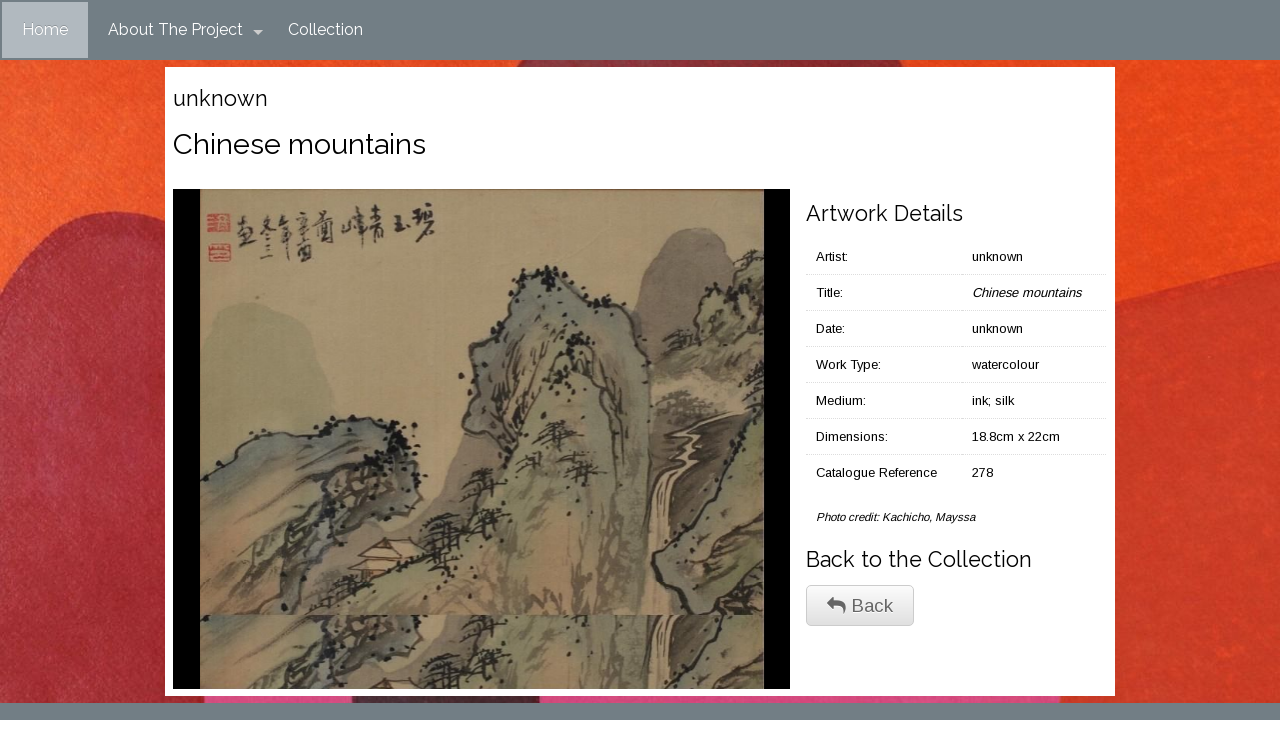

--- FILE ---
content_type: text/html
request_url: https://artcollection.york.ac.uk/artcollection/artwork890b.html?id=york:807258
body_size: 1642
content:
<!DOCTYPE html>
<html>
<head>
    <title>University Art Collection - University of York</title>
    <meta charset="UTF-8">
    <meta name="viewport" content="width=device-width, initial-scale=1.0"/>
    <meta name="description" content="" />
    <meta name="copyright" content="" />

    <!-- KICKSTART -->
    <link rel="stylesheet" type="text/css" href="kickstart/css/kickstart.css" media="all" />
    <!-- CUSTOM STYLES -->
    <link rel="stylesheet" type="text/css" href="css/style.css" media="all" />
    <!-- CUSTOM FONTS -->
    <link href='https://fonts.googleapis.com/css?family=Raleway' rel='stylesheet' type='text/css'>
    <!-- JQUERY -->
    <script type="text/javascript" src="../../ajax.googleapis.com/ajax/libs/jquery/3.7.1/jquery.min.js"></script>
    <!-- KICKSTART -->
    <script type="text/javascript" src="kickstart/js/kickstart.js"></script>
    <!-- OPENSEADRAGON -->
    <script type="text/javascript" src="openseadragon/openseadragon.min.js"></script>    
    
</head><body>

<!-- Doesn't work very well in Chrome -->
<script type="text/javascript">
    $(document).ready(function() {
        var height_diff = $(window).height() - $('body').height();
        if ( height_diff > 0 ) {
            $('#footer').css( 'margin-top', height_diff );
        }
    });
</script>

<!-- Menu Horizontal -->
<ul class="menu flex">
    <li class="current"><a href="home.html">Home</a></li>
    <li><a href="about.html">About The Project</a>
        <ul>
            <li ><a href="team.html">The Project Team</a></li>
            <li ><a href="contact.html">Contact</a></li>
        </ul>
    </li>
    <li><a href="artwork.html"><span class="icon" data-icon="R"></span>Collection</a></li>
    <!--<li style="float: right"><img src="images/logo.png" /></li>-->
</ul>

<div class="wrapper">
<div class="grid">


    <!-- ===================================== END HEADER ===================================== -->



<div class="col_12">

    


    <div class="col_12">
        <h5>unknown
        </h5>
        <h4>Chinese mountains
        </h4>
    </div>

    <div class="col_8">
        
                
            <!-- just fixing the height allows the width to be dynammic -->

        <div id="openseadragon1" style="height: 500px"></div>

        
       
    </div>

    <div class="col_4">
        <h5>Artwork Details</h5>
        <table>
            <tr>
                <td>Artist:</td>
                <td>unknown
                </td>
            </tr>
            <tr>
                <td>Title:</td>
                <td><em>Chinese mountains
                </em>
                </td>
            </tr>
            <tr>
                <td>Date:</td>
                <td>unknown
                </td>
            </tr>
            <tr>
                <td>Work Type:</td>
                <td>watercolour
                </td>
            </tr>
            <tr>
                <td>Medium:</td>
                <td>ink; silk
                </td>
            </tr>
            <tr>
                
                <td>Dimensions:</td>
                <td>18.8cm x 22cm
                </td>
                
            </tr>
            <tr>
                <td>Catalogue Reference</td>
                <td>278
                </td>
            </tr>
        </table>

        

        
        <table>
            <tr>
                <td style="font-size:0.8em">
                    <em>Photo credit: Kachicho, Mayssa
                    </em>
                </td>
            </tr>
        </table>
        

        <h5>Back to the Collection</h5>
        <a class="button square large" href="artwork.html"><i class="icon-reply"></i> Back</a>
    </div>


<script type="text/javascript">
OpenSeadragon({
    id:                 "openseadragon1",
    prefixUrl:          "/openseadragon/images/",
    preserveViewport:   true,
    visibilityRatio:    1,
    minZoomLevel:       0,
    defaultZoomLevel:   0,
    sequenceMode:       true,
    tileSources:   [{
      "@context": "http://iiif.io/api/image/3/context.json",
      "@id": "https://discover.york.ac.uk/iiif/3/ark:/36941/7d49d8bc4a/objects/807258",          
      "height": 1302,
      "width": 1470,
      "profile": [ "http://iiif.io/api/image/3/level2.json" ],
      "protocol": "http://iiif.io/api/image",
      "tiles": [{
        "scaleFactors": [ 1, 2, 4, 8, 16, 32 ],
        "width": 512
      }]
    }]
});
</script>



</div>
<!-- END GRID -->
</div>
<!-- ===================================== START FOOTER ===================================== -->
<div class="clear"></div>

<div id="footer">
<span style="float:left">
<span style="color: #fff">University of York Information Directorate:</span>
<a target="_blank" href="https://www.york.ac.uk/library/">
    <span style="color: #fff">Library</span>
</a>
<span style="font-size: 1.3em; font-weight: bold; color: rgb(164, 35, 131)">|</span>
<a target="_blank" href="https://www.york.ac.uk/borthwick/"><span style="color: #fff">Archives</span></a>
<span style="font-size: 1.3em; font-weight: bold; color: rgb(245, 126, 32)">|</span>
<a target="_blank" href="https://www.york.ac.uk/it-services/"><span style="color: #fff">IT</span></a>
<span style="font-size: 1.3em; font-weight: bold; color: rgb(0, 131, 194)">|</span>
</span>
<span style="float:right">
	<a href="https://digital.york.ac.uk/">
        <span style="color:#fff">Produced by Digital York</span>
    </a>
<span style="font-size: 1.3em; font-weight: bold; color: rgb(164, 35, 131)">|</span>
<a href="contact.html">
    <span style="color: #fff">Contact Us</span>
</a>
<span style="font-size: 1.3em; font-weight: bold; color: rgb(245, 126, 32)">|</span>
<a href="cookies.html">
    <span style="color: #fff">Cookies</span>
</a>
<span style="font-size: 1.3em; font-weight: bold; color: rgb(0, 131, 194)">|</span>
	</span>
    &nbsp;
</div>
<!-- Google tag (gtag.js) GA4 04-12-2023-->
<script async src="https://www.googletagmanager.com/gtag/js?id=G-47BVPBYRVH"></script>
<script>
  window.dataLayer = window.dataLayer || [];
  function gtag(){dataLayer.push(arguments);}
  gtag('js', new Date());

  gtag('config', 'G-47BVPBYRVH');
</script>
</body>

</html>

--- FILE ---
content_type: text/css
request_url: https://artcollection.york.ac.uk/artcollection/css/style.css
body_size: 1199
content:
/*
	99Lime.com HTML KickStart by Joshua Gatcke
	style.css

*/

/*---------------------------------
	IMPORTS
-----------------------------------*/
@import url(https://fonts.googleapis.com/css?family=Arimo:400,700);

/*---------------------------------
	OVERRIDES
-----------------------------------*/
h1,h2,h3,h4,h5,h6{
font-family: 'Raleway', sans-serif;
font-weight:normal;
}

thead th,
tbody th{
font-family: "Arimo", arial, verdana, sans-serif;
}

button,
a.btn,
input[type="submit"],
input[type="reset"],
input[type="button"]{
font-family: "Arimo", arial, verdana, sans-serif;
}

.menu{
font-family: 'Raleway', sans-serif;
}

blockquote{
font-family: "Arimo", arial, verdana, sans-serif;
}

/*---------------------------------
	LAYOUT
-----------------------------------*/
body{
margin:0;
padding:0 0 0 0;
color:#000;
font:normal 0.9em/150% 'Arimo', arial, verdana, sans-serif;
text-shadow: 0 0 1px transparent; /* google font pixelation fix */
background-image: url(../kickstart/css/img/york-807209-FULL_IMAGE.jpg);
}

#openseadragon1
{
    color:      #333; /* text color for messages */
    background-color: black;
}

p {
	line-height: 1.5em;
	font-size: 1.4em;
	font-family: 'Raleway', sans-serif;
}

#wrap{
width:100%;
background:#fff;
margin:30px auto 30px auto;
padding:0 2%;
border:1px solid #ccc;
}

#footer{
text-align:center;
padding:20px;
margin:0;
/*border-top:1px solid #ddd;*/
color: white;
/*text-shadow:0px 1px 1px #fff;*/
top:0;
left:0;
    border:2px solid rgb(114, 126, 133);
    background: darkgray; /* Old browsers */
    background: -moz-linear-gradient(top, rgba(114, 126, 133,1) 0%, rgba(114, 126, 133,1) 100%); /* FF3.6+ */
    background: -webkit-gradient(linear, left top, left bottom, color-stop(0%,rgba(114, 126, 133,1)), color-stop(100%,rgba(114, 126, 133,1))); /* Chrome,Safari4+ */
    background: -webkit-linear-gradient(top, rgba(114, 126, 133,1) 0%,rgba(114, 126, 133,1) 100%); /* Chrome10+,Safari5.1+ */
    background: -o-linear-gradient(top, rgba(114, 126, 133,1) 0%,rgba(114, 126, 133,1) 100%); /* Opera11.10+ */
    background: linear-gradient(top, rgba(114, 126, 133,1) 0%,rgba(114, 126, 133,1) 100%); /* W3C */
    z-index:600;
font-size: 1.0em;
}

#footer a {
	text-decoration: none
}
	#link-top{
	display:none;
	}

/* NAV BAR*/
.navbar{
position:fixed;
top:0;
left:0;
width: 100%;
background:#000;
color:#fff;
z-index:1000;
}

	.navbar #logo{
	position:absolute;
	top:0;
	right:0;
	padding:0.5em 1em;
	font-size: 1.7em;
	color:#efefef;
	text-decoration:none;
	}

	.navbar span{
	color:#86dc00;
	}


	.navbar ul{
	display:inline-block;
	margin:0;
	padding:0;
	}

		.navbar li{
		margin:0;
		padding:0;
		/* list-style-type: 0; */
		display:inline-block;
		}

		.navbar li a{
		display:inline-block;
		color:#efefef;
		padding:1em 1.3em;
		text-decoration:none;
		text-transform: uppercase;
		line-height:100%;
		font-size: 1.2em;
		}

.callout{
background:#4598ef;/*#86dc00;*/
padding:3em 0;
color:#fff;
box-shadow:inset 0 0 10px rgba(0,0,0,0.2);
text-align: center;
text-shadow:0px 1px 3px rgba(0,0,0,0.2);
display:block;
}
	.callout + div.grid{margin-top:50px;}
	 a.callout{cursor:pointer;}
	 .callout i.icon-4x{font-size:6em;}
	 .callout h4{margin-bottom:30px;}
	 .callout-top{margin:50px 0 0 0;}
	 .callout p{margin-bottom:0;}
	 .callout .button{margin-top:10px;}
	 .callout.green{background:#19ad0b;/*#86dc00;*/}

#mc_embed_signup{
padding:30px 0;
}

#ui-preview{
border:5px solid #ddd;
margin:30px 0;
display:block;
}

/* JA ADDED */

.col_12 {
	background: white
}

.filters {
    line-height: 1.5em;
    font-size: 1.2em;
    font-family: 'Raleway', sans-serif;
    font-weight: bold;
}

--- FILE ---
content_type: text/css
request_url: https://artcollection.york.ac.uk/artcollection/kickstart/css/kickstart-menus.css
body_size: 1609
content:
/*
	99Lime.com HTML KickStart by Joshua Gatcke
	kickstart-menus.css
*/

/*---------------------------------
	MENU LAYOUT
	DO NOT EDIT This Section (unless you know what you are doing)
-----------------------------------*/
.menu{margin:0;padding:0;line-height:100%;
font-size:0; /* Kill white space gap between LI elements */
position:relative;z-index:1000;}

	.menu:after{clear:both;content:' ';display:block;font-size:0;line-height:0;visibility:hidden;width:0;height:0}
	.menu li{margin:0;padding:0;list-style-type:none;display:inline-block;*display:inline;position:relative;zoom:1;line-height:inherit;
	top:0;left:0;font-size:16px; /* fixed font-size to replace font-size:0 in parent .menu 1em/16px default */}
		.menu li a{margin:0;padding:0;display:block;display:inline;display:inline-block;position:relative;zoom:1;line-height:100%;top:0;left:0;}


/*--------------Sub Menus-------------------*/
	/*.menu li:hover > ul{display:block;}*/
	.menu ul{margin:0;padding:0;position: absolute;top:100%;left:0;display:none;min-width:150px;max-width:150%;*width:150px;}
	.menu ul li{display:block;width:100%;}
	.menu ul li a{display:block;}
		.menu ul ul{top:0;left:100%;}

/*--------------Dividers-------------------*/
	.menu ul li.divider{border-top:1px solid #ccc;}
	.menu ul li.divider a{border-top:1px solid #fff;}


/*--------------Right---------------------*/
	.menu li.right{float:right;}


/*--------------Arrows-------------------*/
	.menu li.has-menu a{padding-right:25px;}
	.menu li.has-menu span.arrow{border-style:solid;border-width:5px;
	display:block;position:absolute;top:50%;right:5px;font-size:0;line-height:0;height:0;width:0;}
	.menu li li.has-menu span.arrow{margin-top:-4px;}

/*--------------Vertical Menu Layout-------------------*/
.menu.vertical{}
	.menu.vertical li{display:block;}
	.menu.vertical li a{display:block;}
	.menu.vertical ul{top:0;left:100%;}
	.menu.vertical li.has-menu span.arrow{margin-top:-4px;}

/*--------------Vertical Right Menu Layout-------------------*/
.menu.vertical.right{text-align:left;}
	.menu.vertical.right ul{top:0;right:100%;left:auto;}
	.menu.vertical.right li a{padding-left:25px;padding-right:20px;}
	.menu.vertical.right li.has-menu span.arrow{right:auto;left:5px;margin-top:-4px;}


/*---------------------------------
	MENU STYLES
	EDIT BELOW THIS LINE TO CUSTOMIZE
-----------------------------------*/
.menu{
border:2px solid rgb(114, 126, 133); 
background: rgb(114, 126, 133); /* Old browsers */
background: -moz-linear-gradient(top, rgba(114, 126, 133,1) 0%, rgba(114, 126, 133,1) 100%); /* FF3.6+ */
background: -webkit-gradient(linear, left top, left bottom, color-stop(0%,rgba(114, 126, 133,1)), color-stop(100%,rgba(114, 126, 133,1))); /* Chrome,Safari4+ */
background: -webkit-linear-gradient(top, rgba(114, 126, 133,1) 0%,rgba(114, 126, 133,1) 100%); /* Chrome10+,Safari5.1+ */
background: -o-linear-gradient(top, rgba(114, 126, 133,1) 0%,rgba(114, 126, 133,1) 100%); /* Opera11.10+ */
background: linear-gradient(top, rgba(114, 126, 133,1) 0%,rgba(114, 126, 133,1) 100%); /* W3C */
z-index:600;
}

	.menu li{}

		.menu li a {
		text-shadow:0px 1px 1px rgb(114, 126, 133);
		padding:20px;
		text-decoration:none;
		font-size:1.0em;
		color: white;
		
		}

		.menu li.current>a,
		.menu li.current>a:hover,
		.menu li.current.hover>a{
		background: #B1B9BF;
		color:#fff;
		text-shadow:0px -1px 0 rgba(0,0,0,0.2);
		cursor: default;
		}

		.menu li a:hover,
		.menu li.hover>a{
		
		background: rgb(114, 126, 133); /* Old browsers */
		background: -moz-linear-gradient(top, rgba(114, 126, 133,1) 0%, rgba(153, 164, 171,1) 44%, rgba(153, 164, 171,1) 100%); /* FF3.6+ */
		background: -webkit-gradient(linear, left top, left bottom, color-stop(0%,rgba(114, 126, 133,1)), color-stop(44%,rgba(153, 164, 171,1)), color-stop(100%,rgba(153, 164, 171,1))); /* Chrome,Safari4+ */
		background: -webkit-linear-gradient(top, rgba(114, 126, 133,1) 0%,rgba(153, 164, 171,1) 44%,rgba(153, 164, 171,1) 100%); /* Chrome10+,Safari5.1+ */
		background: -o-linear-gradient(top, rgba(114, 126, 133,1) 0%,rgba(153, 164, 171,1) 44%,rgba(153, 164, 171,1) 100%); /* Opera11.10+ */
		filter: progid:DXImageTransform.Microsoft.gradient( startColorstr='#7abcff', endColorstr='#4096ee',GradientType=0 ); /* IE6-9 */
		background: linear-gradient(top, rgba(114, 126, 133,1) 0%,rgba(153, 164, 171,1) 44%,rgba(153, 164, 171,1) 100%); /* W3C */
		}

	/* sub menus */
	.menu ul{
	background: #B1B9BF;
	border: 1px solid rgb(114, 126, 133);
	}

	.menu ul li{}
	.menu ul li a{}

		/* sub-sub menus */
		.menu ul ul{}
		.menu ul ul li{}
		.menu ul ul li a{}

	/* arrows */
	/* arrow down */  .menu li.has-menu span.arrow{border-color-top:#ccc;border-color:#ccc transparent transparent transparent;}
	/* arrow left */  .menu li li.has-menu span.arrow, .menu.vertical li.has-menu span.arrow
					   {border-color-left:#ccc;border-color:transparent transparent transparent #ccc;}
	/* arrow right */ .menu.vertical.right li.has-menu span.arrow{border-color-right:#ccc;border-color:transparent #ccc transparent transparent;}

	/* dividers */ 	  .menu ul li.divider{border-top:1px solid #ccc;}
					  .menu ul li.divider a{border-top:1px solid #fff;}

	.menu img {
		opacity: 0.4;
		filter: alpha(opacity=40);
		padding-top: 15px; 
		padding-right: 5px
	}

/*---------------------------------
	RESPONSIVE MENU STYLES
	DO NOT EDIT unless you know what you are doing
-----------------------------------*/

.menu li.menu-toggle{display:none;}


@media all and (max-width: 768px) {

	.grid .menu li,
	.grid .menu.vertical li,
	.grid .menu.vertical.right li{
	display:block;
	display:none;
	}

	.grid .menu li.menu-toggle,
	.grid .menu.vertical li.menu-toggle,
	.grid .menu.vertical.right li.menu-toggle{
	display:block;
	}

	.grid .menu:hover li,
	.grid .menu.vertical:hover li,
	.grid .menu.vertical.right:hover li{
	display:block;
	}

	/* arrows */
	.grid .menu li.has-menu span.arrow,
	.grid .menu.vertical li.has-menu span.arrow,
	.grid .menu.vertical.right li.has-menu span.arrow,
	.grid .menu li li.has-menu span.arrow, .menu.vertical li.has-menu span.arrow
	{border-color-top:#ccc;border-color:#ccc transparent transparent transparent;}

	.grid .menu.vertical.right li.has-menu span.arrow{
	right:5px;left:auto;
	}

	.grid .menu li a{
	display:block;
	}

	.grid .menu ul,
	.grid .menu ul ul,
	.grid .menu.vertical ul,
	.grid .menu.vertical.right ul{
	position:relative;
	top:0;
	left:0;
	margin:10px;
	}

}
